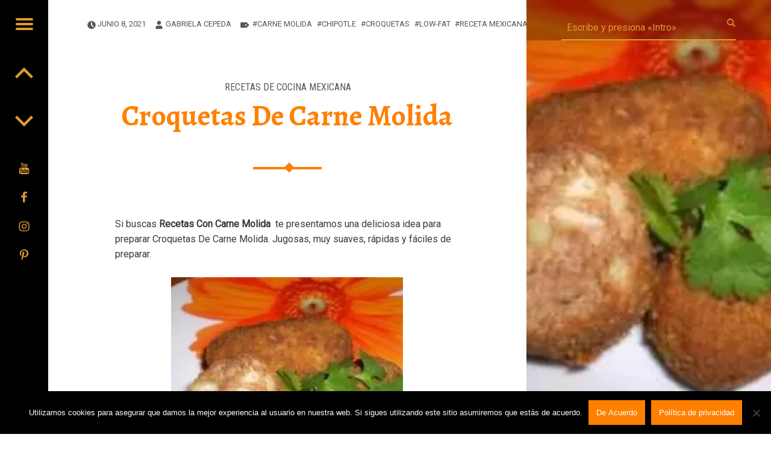

--- FILE ---
content_type: text/html; charset=utf-8
request_url: https://www.google.com/recaptcha/api2/aframe
body_size: 267
content:
<!DOCTYPE HTML><html><head><meta http-equiv="content-type" content="text/html; charset=UTF-8"></head><body><script nonce="mFvAwWA_muJHtP0z_u-f6A">/** Anti-fraud and anti-abuse applications only. See google.com/recaptcha */ try{var clients={'sodar':'https://pagead2.googlesyndication.com/pagead/sodar?'};window.addEventListener("message",function(a){try{if(a.source===window.parent){var b=JSON.parse(a.data);var c=clients[b['id']];if(c){var d=document.createElement('img');d.src=c+b['params']+'&rc='+(localStorage.getItem("rc::a")?sessionStorage.getItem("rc::b"):"");window.document.body.appendChild(d);sessionStorage.setItem("rc::e",parseInt(sessionStorage.getItem("rc::e")||0)+1);localStorage.setItem("rc::h",'1769322170680');}}}catch(b){}});window.parent.postMessage("_grecaptcha_ready", "*");}catch(b){}</script></body></html>

--- FILE ---
content_type: application/javascript
request_url: https://cocinaconsazon.com/wp-content/boost-cache/static/4c31742147.min.js
body_size: 786
content:
(function($){'use strict';var $window=$(window),$siteContent=$('.is-singular:not(.home) .site-content');$('.no-js').removeClass('no-js');$('#menu-toggle').on('click',function(e){e.preventDefault();$('#secondary').toggleClass('active');$('#secondary.active').attr('aria-expanded','true').find('#menu-toggle').attr('aria-expanded','true');$('#secondary:not(.active)').attr('aria-expanded','false').find('#menu-toggle').attr('aria-expanded','false')});if($().slick){$('#site-banner.enable-slider .site-banner-inner').slick({'adaptiveHeight':!1,'autoplay':!0,'autoplaySpeed':(!$('#site-banner').data('speed'))?(5400):($('#site-banner').data('speed')),'cssEase':'ease-in-out','dots':!1,'easing':'easeInOutBack','fade':!0,'pauseOnHover':!0,'slide':'article','speed':600,'swipeToSlide':!0,'prevArrow':'<div class="slider-nav slider-nav-prev"><button type="button" class="slick-prev"><span class="genericons-neue genericons-neue-previous"></span></button></div>','nextArrow':'<div class="slider-nav slider-nav-next"><button type="button" class="slick-next"><span class="genericons-neue genericons-neue-next"></span></button></div>'})}
$siteContent.css('min-height',$('.entry-media').outerHeight()+'px');$window.on('resize orientationchange',function(e){if(960<document.body.clientWidth){$siteContent.css('min-height',$('.entry-media').outerHeight()+'px')}});if(0==$window.scrollTop()){$('body').addClass('not-scrolled')}
$window.on('scroll',function(e){if(0==$window.scrollTop()){$('body').addClass('not-scrolled').removeClass('is-scrolled')}else{$('body').addClass('is-scrolled').removeClass('not-scrolled')}})})(jQuery);
(function(){'use strict';var is_webkit=navigator.userAgent.toLowerCase().indexOf('webkit')>-1,is_opera=navigator.userAgent.toLowerCase().indexOf('opera')>-1,is_ie=navigator.userAgent.toLowerCase().indexOf('msie')>-1;if((is_webkit||is_opera||is_ie)&&document.getElementById&&window.addEventListener){window.addEventListener('hashchange',function(){var element=document.getElementById(location.hash.substring(1));if(element){if(!/^(?:a|select|input|button|textarea)$/i.test(element.tagName)){element.tabIndex=-1}
element.focus()}},!1)}})();